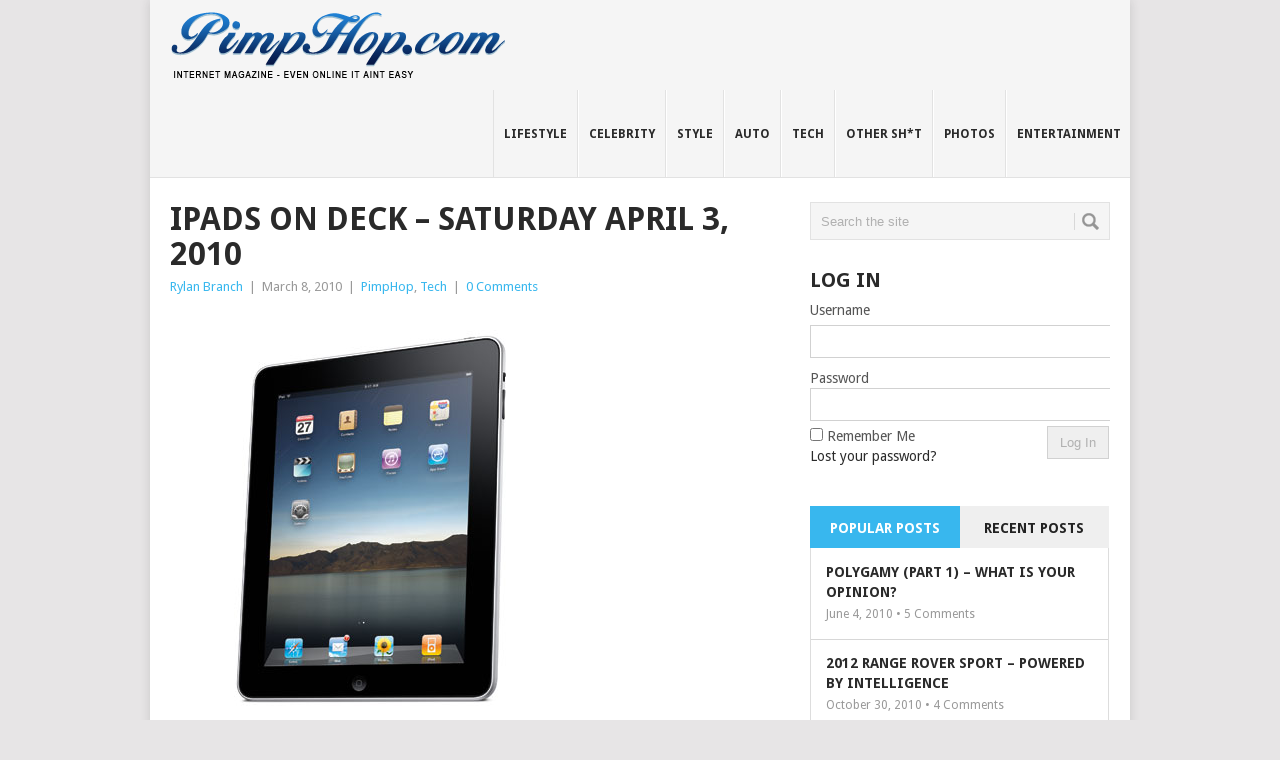

--- FILE ---
content_type: text/html; charset=UTF-8
request_url: https://pimphop.com/2010/03/08/i-pads-on-deck-saturday-april-3-2010/
body_size: 12713
content:
<!DOCTYPE html>
<html class="no-js" lang="en-US"
	prefix="og: https://ogp.me/ns#" >
<head>
	<meta charset="UTF-8">
	<!-- Always force latest IE rendering engine (even in intranet) & Chrome Frame -->
	<!--[if IE ]>
	<meta http-equiv="X-UA-Compatible" content="IE=edge,chrome=1">
	<![endif]-->
	<link rel="profile" href="http://gmpg.org/xfn/11" />
	
	<!--iOS/android/handheld specific -->
<link rel="apple-touch-icon" href="https://pimphop.com/wp-content/themes/point/apple-touch-icon.png" />
<meta name="viewport" content="width=device-width, initial-scale=1, maximum-scale=1">
<meta name="apple-mobile-web-app-capable" content="yes">
<meta name="apple-mobile-web-app-status-bar-style" content="black">
	<link rel="pingback" href="https://pimphop.com/xmlrpc.php" />
	
		<!-- All in One SEO 4.1.6.2 -->
		<title>iPads On Deck – Saturday April 3, 2010 - PimpHop Lifestyle Magazine</title>
		<meta name="description" content="If you stayed tuned in to the showÂ duringÂ the commercials, you may have had theÂ opportunityÂ to view the new iPad commercial which was first aired during the 2010 Academy Awards show. I am curious as to whether or not there was some back scratching initiated behind the scenes as Apple CEO and Founder,Â Steve Jobs, is in fact […]" />
		<meta name="robots" content="max-image-preview:large" />
		<link rel="canonical" href="https://pimphop.com/2010/03/08/i-pads-on-deck-saturday-april-3-2010/" />
		<meta property="og:locale" content="en_US" />
		<meta property="og:site_name" content="PimpHop Lifestyle Magazine - The stuff your momma doesn&#039;t want you to see" />
		<meta property="og:type" content="article" />
		<meta property="og:title" content="iPads On Deck – Saturday April 3, 2010 - PimpHop Lifestyle Magazine" />
		<meta property="og:description" content="If you stayed tuned in to the showÂ duringÂ the commercials, you may have had theÂ opportunityÂ to view the new iPad commercial which was first aired during the 2010 Academy Awards show. I am curious as to whether or not there was some back scratching initiated behind the scenes as Apple CEO and Founder,Â Steve Jobs, is in fact […]" />
		<meta property="og:url" content="https://pimphop.com/2010/03/08/i-pads-on-deck-saturday-april-3-2010/" />
		<meta property="article:published_time" content="2010-03-09T01:12:02+00:00" />
		<meta property="article:modified_time" content="2010-03-09T01:12:02+00:00" />
		<meta name="twitter:card" content="summary" />
		<meta name="twitter:site" content="@PimpHop" />
		<meta name="twitter:title" content="iPads On Deck – Saturday April 3, 2010 - PimpHop Lifestyle Magazine" />
		<meta name="twitter:description" content="If you stayed tuned in to the showÂ duringÂ the commercials, you may have had theÂ opportunityÂ to view the new iPad commercial which was first aired during the 2010 Academy Awards show. I am curious as to whether or not there was some back scratching initiated behind the scenes as Apple CEO and Founder,Â Steve Jobs, is in fact […]" />
		<meta name="twitter:creator" content="@PimpHop" />
		<script type="application/ld+json" class="aioseo-schema">
			{"@context":"https:\/\/schema.org","@graph":[{"@type":"WebSite","@id":"https:\/\/pimphop.com\/#website","url":"https:\/\/pimphop.com\/","name":"PimpHop Lifestyle Magazine","description":"The stuff your momma doesn't want you to see","inLanguage":"en-US","publisher":{"@id":"https:\/\/pimphop.com\/#organization"}},{"@type":"Organization","@id":"https:\/\/pimphop.com\/#organization","name":"PimpHop Lifestyle Magazine","url":"https:\/\/pimphop.com\/","sameAs":["https:\/\/twitter.com\/PimpHop"]},{"@type":"BreadcrumbList","@id":"https:\/\/pimphop.com\/2010\/03\/08\/i-pads-on-deck-saturday-april-3-2010\/#breadcrumblist","itemListElement":[{"@type":"ListItem","@id":"https:\/\/pimphop.com\/#listItem","position":1,"item":{"@type":"WebPage","@id":"https:\/\/pimphop.com\/","name":"Home","description":"If you stayed tuned in to the show\u00c2 during\u00c2 the commercials, you may have had the\u00c2 opportunity\u00c2 to view the new iPad commercial which was first aired during the 2010 Academy Awards show. I am curious as to whether or not there was some back scratching initiated behind the scenes as Apple CEO and Founder,\u00c2 Steve Jobs, is in fact [\u2026]","url":"https:\/\/pimphop.com\/"},"nextItem":"https:\/\/pimphop.com\/2010\/03\/08\/i-pads-on-deck-saturday-april-3-2010\/#listItem"},{"@type":"ListItem","@id":"https:\/\/pimphop.com\/2010\/03\/08\/i-pads-on-deck-saturday-april-3-2010\/#listItem","position":2,"item":{"@type":"WebPage","@id":"https:\/\/pimphop.com\/2010\/03\/08\/i-pads-on-deck-saturday-april-3-2010\/","name":"2010","url":"https:\/\/pimphop.com\/2010\/03\/08\/i-pads-on-deck-saturday-april-3-2010\/"},"nextItem":"https:\/\/pimphop.com\/2010\/03\/#listItem","previousItem":"https:\/\/pimphop.com\/#listItem"},{"@type":"ListItem","@id":"https:\/\/pimphop.com\/2010\/03\/#listItem","position":3,"item":{"@type":"WebPage","@id":"https:\/\/pimphop.com\/2010\/03\/","name":"March","url":"https:\/\/pimphop.com\/2010\/03\/"},"nextItem":"https:\/\/pimphop.com\/2010\/03\/08\/#listItem","previousItem":"https:\/\/pimphop.com\/2010\/03\/08\/i-pads-on-deck-saturday-april-3-2010\/#listItem"},{"@type":"ListItem","@id":"https:\/\/pimphop.com\/2010\/03\/08\/#listItem","position":4,"item":{"@type":"WebPage","@id":"https:\/\/pimphop.com\/2010\/03\/08\/","name":"9","url":"https:\/\/pimphop.com\/2010\/03\/08\/"},"nextItem":"https:\/\/pimphop.com\/2010\/03\/08\/i-pads-on-deck-saturday-april-3-2010\/#listItem","previousItem":"https:\/\/pimphop.com\/2010\/03\/#listItem"},{"@type":"ListItem","@id":"https:\/\/pimphop.com\/2010\/03\/08\/i-pads-on-deck-saturday-april-3-2010\/#listItem","position":5,"item":{"@type":"WebPage","@id":"https:\/\/pimphop.com\/2010\/03\/08\/i-pads-on-deck-saturday-april-3-2010\/","name":"iPads On Deck - Saturday April 3, 2010","description":"If you stayed tuned in to the show\u00c2 during\u00c2 the commercials, you may have had the\u00c2 opportunity\u00c2 to view the new iPad commercial which was first aired during the 2010 Academy Awards show. I am curious as to whether or not there was some back scratching initiated behind the scenes as Apple CEO and Founder,\u00c2 Steve Jobs, is in fact [\u2026]","url":"https:\/\/pimphop.com\/2010\/03\/08\/i-pads-on-deck-saturday-april-3-2010\/"},"previousItem":"https:\/\/pimphop.com\/2010\/03\/08\/#listItem"}]},{"@type":"Person","@id":"https:\/\/pimphop.com\/author\/rylanbee2002\/#author","url":"https:\/\/pimphop.com\/author\/rylanbee2002\/","name":"Rylan Branch","image":{"@type":"ImageObject","@id":"https:\/\/pimphop.com\/2010\/03\/08\/i-pads-on-deck-saturday-april-3-2010\/#authorImage","url":"https:\/\/pimphop.com\/wp-content\/uploads\/avatars\/18\/f3e36ed0ba69ed6914cc4ff752b9b61e-bpfull.jpg","width":96,"height":96,"caption":"Rylan Branch"},"sameAs":["https:\/\/twitter.com\/PimpHop"]},{"@type":"WebPage","@id":"https:\/\/pimphop.com\/2010\/03\/08\/i-pads-on-deck-saturday-april-3-2010\/#webpage","url":"https:\/\/pimphop.com\/2010\/03\/08\/i-pads-on-deck-saturday-april-3-2010\/","name":"iPads On Deck \u2013 Saturday April 3, 2010 - PimpHop Lifestyle Magazine","description":"If you stayed tuned in to the show\u00c2 during\u00c2 the commercials, you may have had the\u00c2 opportunity\u00c2 to view the new iPad commercial which was first aired during the 2010 Academy Awards show. I am curious as to whether or not there was some back scratching initiated behind the scenes as Apple CEO and Founder,\u00c2 Steve Jobs, is in fact [\u2026]","inLanguage":"en-US","isPartOf":{"@id":"https:\/\/pimphop.com\/#website"},"breadcrumb":{"@id":"https:\/\/pimphop.com\/2010\/03\/08\/i-pads-on-deck-saturday-april-3-2010\/#breadcrumblist"},"author":"https:\/\/pimphop.com\/author\/rylanbee2002\/#author","creator":"https:\/\/pimphop.com\/author\/rylanbee2002\/#author","image":{"@type":"ImageObject","@id":"https:\/\/pimphop.com\/#mainImage","url":6548},"primaryImageOfPage":{"@id":"https:\/\/pimphop.com\/2010\/03\/08\/i-pads-on-deck-saturday-april-3-2010\/#mainImage"},"datePublished":"2010-03-09T01:12:02+00:00","dateModified":"2010-03-09T01:12:02+00:00"},{"@type":"BlogPosting","@id":"https:\/\/pimphop.com\/2010\/03\/08\/i-pads-on-deck-saturday-april-3-2010\/#blogposting","name":"iPads On Deck \u2013 Saturday April 3, 2010 - PimpHop Lifestyle Magazine","description":"If you stayed tuned in to the show\u00c2 during\u00c2 the commercials, you may have had the\u00c2 opportunity\u00c2 to view the new iPad commercial which was first aired during the 2010 Academy Awards show. I am curious as to whether or not there was some back scratching initiated behind the scenes as Apple CEO and Founder,\u00c2 Steve Jobs, is in fact [\u2026]","inLanguage":"en-US","headline":"iPads On Deck - Saturday April 3, 2010","author":{"@id":"https:\/\/pimphop.com\/author\/rylanbee2002\/#author"},"publisher":{"@id":"https:\/\/pimphop.com\/#organization"},"datePublished":"2010-03-09T01:12:02+00:00","dateModified":"2010-03-09T01:12:02+00:00","articleSection":"PimpHop, Tech","mainEntityOfPage":{"@id":"https:\/\/pimphop.com\/2010\/03\/08\/i-pads-on-deck-saturday-april-3-2010\/#webpage"},"isPartOf":{"@id":"https:\/\/pimphop.com\/2010\/03\/08\/i-pads-on-deck-saturday-april-3-2010\/#webpage"},"image":{"@type":"ImageObject","@id":"https:\/\/pimphop.com\/#articleImage","url":6548}}]}
		</script>
		<!-- All in One SEO -->

<link rel='dns-prefetch' href='//fonts.googleapis.com' />
<link rel='dns-prefetch' href='//s.w.org' />
<link rel="alternate" type="application/rss+xml" title="PimpHop Lifestyle Magazine &raquo; Feed" href="https://pimphop.com/feed/" />
<link rel="alternate" type="application/rss+xml" title="PimpHop Lifestyle Magazine &raquo; Comments Feed" href="https://pimphop.com/comments/feed/" />
<link rel="alternate" type="application/rss+xml" title="PimpHop Lifestyle Magazine &raquo; iPads On Deck &#8211; Saturday April 3, 2010 Comments Feed" href="https://pimphop.com/2010/03/08/i-pads-on-deck-saturday-april-3-2010/feed/" />
		<script type="text/javascript">
			window._wpemojiSettings = {"baseUrl":"https:\/\/s.w.org\/images\/core\/emoji\/13.1.0\/72x72\/","ext":".png","svgUrl":"https:\/\/s.w.org\/images\/core\/emoji\/13.1.0\/svg\/","svgExt":".svg","source":{"concatemoji":"https:\/\/pimphop.com\/wp-includes\/js\/wp-emoji-release.min.js?ver=5.8.12"}};
			!function(e,a,t){var n,r,o,i=a.createElement("canvas"),p=i.getContext&&i.getContext("2d");function s(e,t){var a=String.fromCharCode;p.clearRect(0,0,i.width,i.height),p.fillText(a.apply(this,e),0,0);e=i.toDataURL();return p.clearRect(0,0,i.width,i.height),p.fillText(a.apply(this,t),0,0),e===i.toDataURL()}function c(e){var t=a.createElement("script");t.src=e,t.defer=t.type="text/javascript",a.getElementsByTagName("head")[0].appendChild(t)}for(o=Array("flag","emoji"),t.supports={everything:!0,everythingExceptFlag:!0},r=0;r<o.length;r++)t.supports[o[r]]=function(e){if(!p||!p.fillText)return!1;switch(p.textBaseline="top",p.font="600 32px Arial",e){case"flag":return s([127987,65039,8205,9895,65039],[127987,65039,8203,9895,65039])?!1:!s([55356,56826,55356,56819],[55356,56826,8203,55356,56819])&&!s([55356,57332,56128,56423,56128,56418,56128,56421,56128,56430,56128,56423,56128,56447],[55356,57332,8203,56128,56423,8203,56128,56418,8203,56128,56421,8203,56128,56430,8203,56128,56423,8203,56128,56447]);case"emoji":return!s([10084,65039,8205,55357,56613],[10084,65039,8203,55357,56613])}return!1}(o[r]),t.supports.everything=t.supports.everything&&t.supports[o[r]],"flag"!==o[r]&&(t.supports.everythingExceptFlag=t.supports.everythingExceptFlag&&t.supports[o[r]]);t.supports.everythingExceptFlag=t.supports.everythingExceptFlag&&!t.supports.flag,t.DOMReady=!1,t.readyCallback=function(){t.DOMReady=!0},t.supports.everything||(n=function(){t.readyCallback()},a.addEventListener?(a.addEventListener("DOMContentLoaded",n,!1),e.addEventListener("load",n,!1)):(e.attachEvent("onload",n),a.attachEvent("onreadystatechange",function(){"complete"===a.readyState&&t.readyCallback()})),(n=t.source||{}).concatemoji?c(n.concatemoji):n.wpemoji&&n.twemoji&&(c(n.twemoji),c(n.wpemoji)))}(window,document,window._wpemojiSettings);
		</script>
		<style type="text/css">
img.wp-smiley,
img.emoji {
	display: inline !important;
	border: none !important;
	box-shadow: none !important;
	height: 1em !important;
	width: 1em !important;
	margin: 0 .07em !important;
	vertical-align: -0.1em !important;
	background: none !important;
	padding: 0 !important;
}
</style>
	<link rel='stylesheet' id='colorbox-theme1-css'  href='https://pimphop.com/wp-content/plugins/jquery-lightbox-for-native-galleries/colorbox/theme1/colorbox.css?ver=1.3.14' type='text/css' media='screen' />
<link rel='stylesheet' id='login-with-ajax-css'  href='https://pimphop.com/wp-content/plugins/login-with-ajax/widget/widget.css?ver=3.1.11' type='text/css' media='all' />
<link rel='stylesheet' id='wp-block-library-css'  href='https://pimphop.com/wp-includes/css/dist/block-library/style.min.css?ver=5.8.12' type='text/css' media='all' />
<link rel='stylesheet' id='bp-login-form-block-css'  href='https://pimphop.com/wp-content/plugins/buddypress/bp-core/css/blocks/login-form.min.css?ver=9.2.0' type='text/css' media='all' />
<link rel='stylesheet' id='bp-member-block-css'  href='https://pimphop.com/wp-content/plugins/buddypress/bp-members/css/blocks/member.min.css?ver=9.2.0' type='text/css' media='all' />
<link rel='stylesheet' id='bp-members-block-css'  href='https://pimphop.com/wp-content/plugins/buddypress/bp-members/css/blocks/members.min.css?ver=9.2.0' type='text/css' media='all' />
<link rel='stylesheet' id='bp-dynamic-members-block-css'  href='https://pimphop.com/wp-content/plugins/buddypress/bp-members/css/blocks/dynamic-members.min.css?ver=9.2.0' type='text/css' media='all' />
<link rel='stylesheet' id='bp-latest-activities-block-css'  href='https://pimphop.com/wp-content/plugins/buddypress/bp-activity/css/blocks/latest-activities.min.css?ver=9.2.0' type='text/css' media='all' />
<link rel='stylesheet' id='bp-friends-block-css'  href='https://pimphop.com/wp-content/plugins/buddypress/bp-friends/css/blocks/friends.min.css?ver=9.2.0' type='text/css' media='all' />
<link rel='stylesheet' id='bp-group-block-css'  href='https://pimphop.com/wp-content/plugins/buddypress/bp-groups/css/blocks/group.min.css?ver=9.2.0' type='text/css' media='all' />
<link rel='stylesheet' id='bp-groups-block-css'  href='https://pimphop.com/wp-content/plugins/buddypress/bp-groups/css/blocks/groups.min.css?ver=9.2.0' type='text/css' media='all' />
<link rel='stylesheet' id='bp-dynamic-groups-block-css'  href='https://pimphop.com/wp-content/plugins/buddypress/bp-groups/css/blocks/dynamic-groups.min.css?ver=9.2.0' type='text/css' media='all' />
<link rel='stylesheet' id='bp-sitewide-notices-block-css'  href='https://pimphop.com/wp-content/plugins/buddypress/bp-messages/css/blocks/sitewide-notices.min.css?ver=9.2.0' type='text/css' media='all' />
<link rel='stylesheet' id='bp-legacy-css-css'  href='https://pimphop.com/wp-content/plugins/buddypress/bp-templates/bp-legacy/css/buddypress.min.css?ver=9.2.0' type='text/css' media='screen' />
<link rel='stylesheet' id='contact-form-7-css'  href='https://pimphop.com/wp-content/plugins/contact-form-7/includes/css/styles.css?ver=5.5.3' type='text/css' media='all' />
<link rel='stylesheet' id='nextgen_widgets_style-css'  href='https://pimphop.com/wp-content/plugins/nextgen-gallery/products/photocrati_nextgen/modules/widget/static/widgets.css?ver=3.18' type='text/css' media='all' />
<link rel='stylesheet' id='nextgen_basic_thumbnails_style-css'  href='https://pimphop.com/wp-content/plugins/nextgen-gallery/products/photocrati_nextgen/modules/nextgen_basic_gallery/static/thumbnails/nextgen_basic_thumbnails.css?ver=3.18' type='text/css' media='all' />
<link rel='stylesheet' id='nextgen_basic_slideshow_style-css'  href='https://pimphop.com/wp-content/plugins/nextgen-gallery/products/photocrati_nextgen/modules/nextgen_basic_gallery/static/slideshow/ngg_basic_slideshow.css?ver=3.18' type='text/css' media='all' />
<link rel='stylesheet' id='stylesheet-css'  href='https://pimphop.com/wp-content/themes/point/style.css?ver=5.8.12' type='text/css' media='all' />
<style id='stylesheet-inline-css' type='text/css'>

		body {background-color:#e7e5e6; }
		body {background-image: url();}
		input#author:focus, input#email:focus, input#url:focus, #commentform textarea:focus { border-color:#38b7ee;}
		a:hover, .menu .current-menu-item > a, .menu .current-menu-item, .current-menu-ancestor > a.sf-with-ul, .current-menu-ancestor, footer .textwidget a, .single_post a, #commentform a, .copyrights a:hover, a, footer .widget li a:hover, .menu > li:hover > a, .single_post .post-info a, .post-info a, .readMore a, .reply a, .fn a, .carousel a:hover, .single_post .related-posts a:hover, .sidebar.c-4-12 .textwidget a, footer .textwidget a, .sidebar.c-4-12 a:hover { color:#38b7ee; }	
		.nav-previous a, .nav-next a, .header-button, .sub-menu, #commentform input#submit, .tagcloud a, #tabber ul.tabs li a.selected, .featured-cat, .mts-subscribe input[type='submit'], .pagination a { background-color:#38b7ee; color: #fff; }
		
		
			
</style>
<link rel='stylesheet' id='GoogleFonts-css'  href='//fonts.googleapis.com/css?family=Droid+Sans%3Aregular%2Cbold&#038;v1&#038;ver=5.8.12' type='text/css' media='all' />
<link rel='stylesheet' id='GoogleFonts2-css'  href='//fonts.googleapis.com/css?family=Open+Sans%3Aregular%2Cbold&#038;v1&#038;ver=5.8.12' type='text/css' media='all' />
<link rel='stylesheet' id='responsive-css'  href='https://pimphop.com/wp-content/themes/point/css/responsive.css?ver=5.8.12' type='text/css' media='all' />
<script type='text/javascript' src='https://pimphop.com/wp-includes/js/jquery/jquery.min.js?ver=3.6.0' id='jquery-core-js'></script>
<script type='text/javascript' src='https://pimphop.com/wp-includes/js/jquery/jquery-migrate.min.js?ver=3.3.2' id='jquery-migrate-js'></script>
<script type='text/javascript' src='https://pimphop.com/wp-content/plugins/jquery-lightbox-for-native-galleries/colorbox/jquery.colorbox-min.js?ver=1.3.14' id='colorbox-js'></script>
<script type='text/javascript' id='login-with-ajax-js-extra'>
/* <![CDATA[ */
var LWA = {"ajaxurl":"https:\/\/pimphop.com\/wp-admin\/admin-ajax.php"};
/* ]]> */
</script>
<script type='text/javascript' src='https://pimphop.com/wp-content/plugins/login-with-ajax/widget/login-with-ajax.js?ver=3.1.11' id='login-with-ajax-js'></script>
<script type='text/javascript' id='bp-confirm-js-extra'>
/* <![CDATA[ */
var BP_Confirm = {"are_you_sure":"Are you sure?"};
/* ]]> */
</script>
<script type='text/javascript' src='https://pimphop.com/wp-content/plugins/buddypress/bp-core/js/confirm.min.js?ver=9.2.0' id='bp-confirm-js'></script>
<script type='text/javascript' src='https://pimphop.com/wp-content/plugins/buddypress/bp-core/js/widget-members.min.js?ver=9.2.0' id='bp-widget-members-js'></script>
<script type='text/javascript' src='https://pimphop.com/wp-content/plugins/buddypress/bp-core/js/jquery-query.min.js?ver=9.2.0' id='bp-jquery-query-js'></script>
<script type='text/javascript' src='https://pimphop.com/wp-content/plugins/buddypress/bp-core/js/vendor/jquery-cookie.min.js?ver=9.2.0' id='bp-jquery-cookie-js'></script>
<script type='text/javascript' src='https://pimphop.com/wp-content/plugins/buddypress/bp-core/js/vendor/jquery-scroll-to.min.js?ver=9.2.0' id='bp-jquery-scroll-to-js'></script>
<script type='text/javascript' id='bp-legacy-js-js-extra'>
/* <![CDATA[ */
var BP_DTheme = {"accepted":"Accepted","close":"Close","comments":"comments","leave_group_confirm":"Are you sure you want to leave this group?","mark_as_fav":"Favorite","my_favs":"My Favorites","rejected":"Rejected","remove_fav":"Remove Favorite","show_all":"Show all","show_all_comments":"Show all comments for this thread","show_x_comments":"Show all comments (%d)","unsaved_changes":"Your profile has unsaved changes. If you leave the page, the changes will be lost.","view":"View","store_filter_settings":""};
/* ]]> */
</script>
<script type='text/javascript' src='https://pimphop.com/wp-content/plugins/buddypress/bp-templates/bp-legacy/js/buddypress.min.js?ver=9.2.0' id='bp-legacy-js-js'></script>
<script type='text/javascript' id='wp_days_ago-js-extra'>
/* <![CDATA[ */
var wp_days_ago_script = {"ajaxurl":"https:\/\/pimphop.com\/wp-admin\/admin-ajax.php"};
/* ]]> */
</script>
<script type='text/javascript' src='https://pimphop.com/wp-content/plugins/wp-days-ago//wp_days_ago.js?ver=3.2' id='wp_days_ago-js'></script>
<script type='text/javascript' src='https://pimphop.com/wp-content/themes/point/js/modernizr.min.js?ver=5.8.12' id='modernizr-js'></script>
<script type='text/javascript' src='https://pimphop.com/wp-content/themes/point/js/customscript.js?ver=5.8.12' id='customscript-js'></script>
<link rel="https://api.w.org/" href="https://pimphop.com/wp-json/" /><link rel="alternate" type="application/json" href="https://pimphop.com/wp-json/wp/v2/posts/6547" /><link rel="EditURI" type="application/rsd+xml" title="RSD" href="https://pimphop.com/xmlrpc.php?rsd" />
<link rel="wlwmanifest" type="application/wlwmanifest+xml" href="https://pimphop.com/wp-includes/wlwmanifest.xml" /> 
<meta name="generator" content="WordPress 5.8.12" />
<link rel='shortlink' href='https://pimphop.com/?p=6547' />
<link rel="alternate" type="application/json+oembed" href="https://pimphop.com/wp-json/oembed/1.0/embed?url=https%3A%2F%2Fpimphop.com%2F2010%2F03%2F08%2Fi-pads-on-deck-saturday-april-3-2010%2F" />
<link rel="alternate" type="text/xml+oembed" href="https://pimphop.com/wp-json/oembed/1.0/embed?url=https%3A%2F%2Fpimphop.com%2F2010%2F03%2F08%2Fi-pads-on-deck-saturday-april-3-2010%2F&#038;format=xml" />

	<script type="text/javascript">var ajaxurl = 'https://pimphop.com/wp-admin/admin-ajax.php';</script>

<!-- jQuery Lightbox For Native Galleries v3.2.2 | http://www.viper007bond.com/wordpress-plugins/jquery-lightbox-for-native-galleries/ -->
<script type="text/javascript">
// <![CDATA[
	jQuery(document).ready(function($){
		$(".gallery").each(function(index, obj){
			var galleryid = Math.floor(Math.random()*10000);
			$(obj).find("a").colorbox({rel:galleryid, maxWidth:"95%", maxHeight:"95%"});
		});
		$("a.lightbox").colorbox({maxWidth:"95%", maxHeight:"95%"});
	});
// ]]>
</script>
</head>
<body id ="blog" class="bp-legacy post-template-default single single-post postid-6547 single-format-standard main no-js">
	<div class="main-container">
				<header class="main-header">
			<div id="header">
															<h2 id="logo" class="image-logo"><a href="https://pimphop.com"><img src="//pimphop.com/wp-content/uploads/logo.png" alt="PimpHop Lifestyle Magazine"></a></h2>
													<div class="secondary-navigation">
					<nav id="navigation" >
													<ul id="menu-header-navigiation" class="menu"><li id="menu-item-36127" class="menu-item menu-item-type-taxonomy menu-item-object-category"><a href="https://pimphop.com/section/lifestyle/">Lifestyle<br /><span class="sub"></span></a></li>
<li id="menu-item-36131" class="menu-item menu-item-type-taxonomy menu-item-object-category"><a href="https://pimphop.com/section/celeb/">Celebrity<br /><span class="sub"></span></a></li>
<li id="menu-item-36132" class="menu-item menu-item-type-taxonomy menu-item-object-category"><a href="https://pimphop.com/section/style/">Style<br /><span class="sub"></span></a></li>
<li id="menu-item-36133" class="menu-item menu-item-type-taxonomy menu-item-object-category"><a href="https://pimphop.com/section/auto/">Auto<br /><span class="sub"></span></a></li>
<li id="menu-item-36130" class="menu-item menu-item-type-taxonomy menu-item-object-category current-post-ancestor current-menu-parent current-post-parent"><a href="https://pimphop.com/section/technology/">Tech<br /><span class="sub"></span></a></li>
<li id="menu-item-36128" class="menu-item menu-item-type-taxonomy menu-item-object-category"><a href="https://pimphop.com/section/other/">Other Sh*t<br /><span class="sub"></span></a></li>
<li id="menu-item-36134" class="menu-item menu-item-type-post_type menu-item-object-page"><a href="https://pimphop.com/photos/">Photos<br /><span class="sub"></span></a></li>
<li id="menu-item-36129" class="menu-item menu-item-type-taxonomy menu-item-object-category"><a href="https://pimphop.com/section/entertainment/">Entertainment<br /><span class="sub"></span></a></li>
</ul>												<a href="#" id="pull">Menu</a>
					</nav>
				</div>
			</div>
		</header>
									<div id="page" class="single">
	<div class="content">
		<!-- Start Article -->
		<article class="article">		
							<div id="post-6547" class="post post-6547 type-post status-publish format-standard has-post-thumbnail hentry category-pimphop category-technology has_thumb">
					<div class="single_post">
						<header>
							<!-- Start Title -->
							<h1 class="title single-title">iPads On Deck &#8211; Saturday April 3, 2010</h1>
							<!-- End Title -->
							<!-- Start Post Meta -->
							<div class="post-info"><span class="theauthor"><a rel="nofollow" href="https://pimphop.com/author/rylanbee2002/" title="Posts by Rylan Branch" rel="author">Rylan Branch</a></span> | <span class="thetime">March 8, 2010</span> | <span class="thecategory"><a href="https://pimphop.com/section/pimphop/" rel="nofollow">PimpHop</a>, <a href="https://pimphop.com/section/technology/" rel="nofollow">Tech</a></span> | <span class="thecomment"><a href="https://pimphop.com/2010/03/08/i-pads-on-deck-saturday-april-3-2010/#respond"><span class="dsq-postid" data-dsqidentifier="6547 http://pimphop.com/?p=6547">No Comments</span></a></span></div>
							<!-- End Post Meta -->
						</header>
						<!-- Start Content -->
						<div class="post-single-content box mark-links">
														<p><img loading="lazy" class="alignnone size-full wp-image-6548" title="apple-ipad" src="http://pimphop.com/wp-content/uploads/apple-ipad.jpg" alt="" width="390" height="390" /></p>
<p>If you stayed tuned in to the showÂ duringÂ the commercials, you may have had theÂ opportunityÂ to view the new iPad commercial which was first aired during the 2010 Academy Awards show.</p>
<p>I am curious as to whether or not there was some <strong><em>back scratching</em></strong> initiated behind the scenes as Apple CEO and Founder,Â Steve Jobs, is in fact <a onclick="javascript:pageTracker._trackPageview('/outgoing/www.oscars.org/academy/members/members.html');"  href="http://www.oscars.org/academy/members/members.html" target="_blank">a member</a> ofÂ <a href="http://pimphop.com/2010/03/07/the-academy-of-motion-picture-arts-and-sciences/" target="_blank">The Academy</a> Of Motion Picture Arts And Sciences, in the Executive Branch as Chairman for Pixar Anamation Studios, and the current word around the web is that he was actually <a onclick="javascript:pageTracker._trackPageview('/outgoing/news.cnet.com/8301-13577_3-10465212-36.html');"  href="http://news.cnet.com/8301-13577_3-10465212-36.html" target="_blank">in attendance</a> for the 2010 ceremonies at Kodak Theater.</p>
<p>Regardless, IÂ couldn&#8217;tÂ help but notice that one of the first things shown on the iPad Touch screen during the commercial, was a newspaper, as if one of the first orders of business for the device is to enable users to viewÂ <a href="http://pimphop.com/" target="_blank">online publications</a> with the greatest of ease.</p>
<p><object classid="clsid:d27cdb6e-ae6d-11cf-96b8-444553540000" width="400" height="300" codebase="http://download.macromedia.com/pub/shockwave/cabs/flash/swflash.cab#version=6,0,40,0"><param name="allowFullScreen" value="true" /><param name="allowscriptaccess" value="always" /><param name="src" value="http://www.youtube.com/v/q9KTnsGsd_0&amp;hl=en_US&amp;fs=1&amp;" /><param name="allowfullscreen" value="true" /><embed type="application/x-shockwave-flash" width="400" height="300" src="http://www.youtube.com/v/q9KTnsGsd_0&amp;hl=en_US&amp;fs=1&amp;" allowscriptaccess="always" allowfullscreen="true"></embed></object></p>
<p>Perhaps its just the way my mind works, yet from what I see, this would actually create job opportunities as online publications just like traditional print publications do not create themselves nor operate without competent staff members, so this calls for a celebration, which I invite you to share in by viewing the full 20 minute product demo released by Apple on their YouTube Channel, which can be accessed at <a onclick="javascript:pageTracker._trackPageview('/outgoing/www.youtube.com/user/Apple?feature=pyv&amp;ad=4586558836&amp;kw=ipad#p/u/1/1-YAQ1wfNqc');"  href="http://www.youtube.com/user/Apple?feature=pyv&amp;ad=4586558836&amp;kw=ipad#p/u/1/1-YAQ1wfNqc" target="_blank">this link</a>.</p>
<p>We&#8217;ve got work to do.</p>
<p>A different perspective to consider.</p>
														 
													</div>
						<!-- End Content -->
							
							<!-- Start Related Posts -->
							<div class="related-posts"><h3>Related Posts</h3><div class="postauthor-top"><ul>								<li class=" rpexcerpt1 ">
									<a rel="nofollow" class="relatedthumb" href="https://pimphop.com/2010/05/07/judgment-day-now-whats-your-story/" rel="bookmark" title="JUDGMENT DAY &#8211; Now What&#039;s Your Story?">
										<span class="rthumb">
																																												</span>
										<span>
											JUDGMENT DAY &#8211; Now What&#039;s Your Story?										</span>
									</a>
									<div class="meta">
										<a href="https://pimphop.com/2010/05/07/judgment-day-now-whats-your-story/#respond" rel="nofollow"><span class="dsq-postid" data-dsqidentifier="7538 http://pimphop.com/?p=7538">No Comments</span></a> | <span class="thetime">May 7, 2010</span>
									</div> <!--end .entry-meta-->
								</li>
																								<li class=" rpexcerpt2 last">
									<a rel="nofollow" class="relatedthumb" href="https://pimphop.com/2009/04/14/liberty-or-death-life-outside-the-box-with-rb/" rel="bookmark" title="Liberty Or Death? &#8211; Life Outside The Box With R.B.">
										<span class="rthumb">
																							<img src="https://pimphop.com/wp-content/themes/point/images/smallthumb.png" alt="Liberty Or Death? &#8211; Life Outside The Box With R.B." class="wp-post-image" />
																					</span>
										<span>
											Liberty Or Death? &#8211; Life Outside The Box With R.B.										</span>
									</a>
									<div class="meta">
										<a href="https://pimphop.com/2009/04/14/liberty-or-death-life-outside-the-box-with-rb/#respond" rel="nofollow"><span class="dsq-postid" data-dsqidentifier="2286 http://pimphop.com/magazine/?p=2286">No Comments</span></a> | <span class="thetime">Apr 14, 2009</span>
									</div> <!--end .entry-meta-->
								</li>
																								<li class=" rpexcerpt3 ">
									<a rel="nofollow" class="relatedthumb" href="https://pimphop.com/2010/04/21/come-get-your-rehab-on/" rel="bookmark" title="Come Get Your REHAB On!">
										<span class="rthumb">
																																												</span>
										<span>
											Come Get Your REHAB On!										</span>
									</a>
									<div class="meta">
										<a href="https://pimphop.com/2010/04/21/come-get-your-rehab-on/#respond" rel="nofollow"><span class="dsq-postid" data-dsqidentifier="7204 http://pimphop.com/?p=7204">No Comments</span></a> | <span class="thetime">Apr 21, 2010</span>
									</div> <!--end .entry-meta-->
								</li>
																								<li class="last rpexcerpt4 last">
									<a rel="nofollow" class="relatedthumb" href="https://pimphop.com/2009/03/26/pimp-the-story-of-my-lifean-introspective-look-at-robert-beck-aka-iceberg-slim/" rel="bookmark" title="PIMP- The Story Of My Life..An Introspective Look At Robert Beck a.k.a. Iceberg Slim">
										<span class="rthumb">
																							<img src="https://pimphop.com/wp-content/themes/point/images/smallthumb.png" alt="PIMP- The Story Of My Life..An Introspective Look At Robert Beck a.k.a. Iceberg Slim" class="wp-post-image" />
																					</span>
										<span>
											PIMP- The Story Of My Life..An Introspective Look At Robert Beck a.k.a. Iceberg Slim										</span>
									</a>
									<div class="meta">
										<a href="https://pimphop.com/2009/03/26/pimp-the-story-of-my-lifean-introspective-look-at-robert-beck-aka-iceberg-slim/#respond" rel="nofollow"><span class="dsq-postid" data-dsqidentifier="2015 http://pimphop.com/magazine/?p=2015">No Comments</span></a> | <span class="thetime">Mar 26, 2009</span>
									</div> <!--end .entry-meta-->
								</li>
																</ul></div></div>							<!-- End Related Posts -->
						  
													<!-- Start Author Box -->
							<div class="postauthor-container">
								<h4>About The Author</h4>
								<div class="postauthor">
									<img alt='' src='https://pimphop.com/wp-content/uploads/avatars/18/f3e36ed0ba69ed6914cc4ff752b9b61e-bpfull.jpg' srcset='https://pimphop.com/wp-content/uploads/avatars/18/f3e36ed0ba69ed6914cc4ff752b9b61e-bpfull.jpg 2x' class='avatar avatar-100 photo' height='100' width='100' loading='lazy'/>									<h5>Rylan Branch</h5>
									<p></p>
								</div>
							</div>
							<!-- End Author Box -->
						  
					</div>
				</div>
				
<div id="disqus_thread"></div>
					</article>
		<!-- End Article -->
		<!-- Start Sidebar -->
		<aside class="sidebar c-4-12">
	<div id="sidebars" class="sidebar">
			<div class="sidebar_list">
				<li id="search-3" class="widget widget-sidebar widget_search"><form method="get" id="searchform" class="search-form" action="https://pimphop.com" _lpchecked="1">
	<fieldset>
		<input type="text" name="s" id="s" value="Search the site" onblur="if (this.value == '') {this.value = 'Search the site';}" onfocus="if (this.value == 'Search the site') {this.value = '';}" >
		<input id="search-image" class="sbutton" type="submit" style="border:0; vertical-align: top;" value="Search">
	</fieldset>
</form></li><li id="loginwithajaxwidget-2" class="widget widget-sidebar widget_loginwithajaxwidget"><h3><span class="lwa-title">Log In</span></h3><div class="lwa lwa-divs-only">
	<span class="lwa-status"></span>
	<form class="lwa-form" action="https://pimphop.com/wp-login.php" method="post">
		<div class="lwa-username">
			<label>Username</label>
			<input type="text" name="log" id="lwa_user_login" class="input" />
		</div>

		<div class="lwa-password">
			<label>Password</label>
			<input type="password" name="pwd" id="lwa_user_pass" class="input" />
		</div>
		
		<div class="lwa-login_form">
					</div>
   
		<div class="lwa-submit-button">
			<input type="submit" name="wp-submit" id="lwa_wp-submit" value="Log In" tabindex="100" />
			<input type="hidden" name="lwa_profile_link" value="1" />
			<input type="hidden" name="login-with-ajax" value="login" />
					</div>
		
		<div class="lwa-links">
			<input name="rememberme" type="checkbox" class="lwa-rememberme" value="forever" /> <label>Remember Me</label>
			<br />
        				<a class="lwa-links-remember" href="https://pimphop.com/wp-login.php?action=lostpassword" title="Password Lost and Found">Lost your password?</a>
								</div>
	</form>
		<form class="lwa-remember" action="https://pimphop.com/wp-login.php?action=lostpassword" method="post" style="display:none;">
		<p><strong>Forgotten Password</strong></p>
		<div class="lwa-remember-email">  
						<input type="text" name="user_login" id="lwa_user_remember" value="Enter username or email" onfocus="if(this.value == 'Enter username or email'){this.value = '';}" onblur="if(this.value == ''){this.value = 'Enter username or email'}" />
					</div>
		<div class="lwa-submit-button">
			<input type="submit" value="Get New Password" />
			<a href="#" class="lwa-links-remember-cancel">Cancel</a>
			<input type="hidden" name="login-with-ajax" value="remember" />         
		</div>
	</form>
		</div></li>		
<li id="tab-2" class="widget widget-sidebar widget_tab">	<div id="tabber">	
		<ul class="tabs">
			<li><a href="#popular-posts">Popular Posts</a></li>
			<li class="tab-recent-posts"><a href="#recent-posts">Recent Posts</a></li>
		</ul> <!--end .tabs-->
		<div class="clear"></div>
		<div class="inside">
			<div id="popular-posts">
				<ul>
																					<li>
															<div class="left">
																			<a href='https://pimphop.com/2010/06/04/polygamy-part-1-what-is-your-opinion/'></a>
																		<div class="clear"></div>
								</div>
														<div class="info">
								<p class="entry-title"><a title="Polygamy (Part 1) &#8211; What Is YOUR Opinion?" href="https://pimphop.com/2010/06/04/polygamy-part-1-what-is-your-opinion/">Polygamy (Part 1) &#8211; What Is YOUR Opinion?</a></p>
																	<div class="meta">
																					June 4, 2010																															 &bull; 
																															<span class="dsq-postid" data-dsqidentifier="7893 http://pimphop.com/?p=7893"><span class="comm">5</span> Comments</span>																			</div> <!--end .entry-meta--> 
															</div>
							<div class="clear"></div>
						</li>
																<li>
															<div class="left">
																			<a href='https://pimphop.com/2010/10/30/2012-range-rover-sport-powered-by-intelligence/'></a>
																		<div class="clear"></div>
								</div>
														<div class="info">
								<p class="entry-title"><a title="2012 Range Rover Sport &#8211; Powered By Intelligence" href="https://pimphop.com/2010/10/30/2012-range-rover-sport-powered-by-intelligence/">2012 Range Rover Sport &#8211; Powered By Intelligence</a></p>
																	<div class="meta">
																					October 30, 2010																															 &bull; 
																															<span class="dsq-postid" data-dsqidentifier="11208 http://pimphop.com/?p=11208"><span class="comm">4</span> Comments</span>																			</div> <!--end .entry-meta--> 
															</div>
							<div class="clear"></div>
						</li>
																<li>
															<div class="left">
																			<a href='https://pimphop.com/2009/12/24/ph-paris-hilton-bentely-contenential/'></a>
																		<div class="clear"></div>
								</div>
														<div class="info">
								<p class="entry-title"><a title="PH Paris Hilton Bentley Continental" href="https://pimphop.com/2009/12/24/ph-paris-hilton-bentely-contenential/">PH Paris Hilton Bentley Continental</a></p>
																	<div class="meta">
																					December 24, 2009																															 &bull; 
																															<span class="dsq-postid" data-dsqidentifier="5461 http://pimphop.com/magazine/?p=5461"><span class="comm">3</span> Comments</span>																			</div> <!--end .entry-meta--> 
															</div>
							<div class="clear"></div>
						</li>
																<li>
															<div class="left">
																			<a href='https://pimphop.com/2011/02/25/the-end-of-the-world-what-should-you-do/'></a>
																		<div class="clear"></div>
								</div>
														<div class="info">
								<p class="entry-title"><a title="@The End Of The World &#8211; What Should You Do?" href="https://pimphop.com/2011/02/25/the-end-of-the-world-what-should-you-do/">@The End Of The World &#8211; What Should You Do?</a></p>
																	<div class="meta">
																					February 25, 2011																															 &bull; 
																															<span class="dsq-postid" data-dsqidentifier="13849 http://pimphop.com/?p=13849"><span class="comm">3</span> Comments</span>																			</div> <!--end .entry-meta--> 
															</div>
							<div class="clear"></div>
						</li>
																<li>
															<div class="left">
																			<a href='https://pimphop.com/2011/03/05/follow-charlie-sheen-on-twitter-but-where-is-he-headed/'></a>
																		<div class="clear"></div>
								</div>
														<div class="info">
								<p class="entry-title"><a title="Follow Charlie Sheen On Twitter, But Where Is He Headed?" href="https://pimphop.com/2011/03/05/follow-charlie-sheen-on-twitter-but-where-is-he-headed/">Follow Charlie Sheen On Twitter, But Where Is He Headed?</a></p>
																	<div class="meta">
																					March 5, 2011																															 &bull; 
																															<span class="dsq-postid" data-dsqidentifier="14011 http://pimphop.com/?p=14011"><span class="comm">3</span> Comments</span>																			</div> <!--end .entry-meta--> 
															</div>
							<div class="clear"></div>
						</li>
									</ul>			
		    </div> <!--end #popular-posts-->
		       
		    <div id="recent-posts"> 
		        <ul>
											<li>
															<div class="left">
																			<a href='https://pimphop.com/2023/09/19/survival-of-the-fittest-part-2-the-fit-black-women-focus-starring-megan-thee-stallion/'><img width="60" height="57" src="https://pimphop.com/wp-content/uploads/combine_images-51-60x57.jpg" class="attachment-widgetthumb size-widgetthumb wp-post-image" alt="" loading="lazy" title="" srcset="https://pimphop.com/wp-content/uploads/combine_images-51-60x57.jpg 60w, https://pimphop.com/wp-content/uploads/combine_images-51-140x130.jpg 140w" sizes="(max-width: 60px) 100vw, 60px" /></a>
																		<div class="clear"></div>
								</div>
														<div class="info">
								<p class="entry-title"><a title="SURVIVAL OF THE FITTEST (Part 2) &#8211; The Fit Black Women Focus Starring Megan Thee Stallion" href="https://pimphop.com/2023/09/19/survival-of-the-fittest-part-2-the-fit-black-women-focus-starring-megan-thee-stallion/">SURVIVAL OF THE FITTEST (Part 2) &#8211; The Fit Black Women Focus Starring Megan Thee Stallion</a></p>
																	<div class="meta">
																					September 19, 2023																															 &bull; 
																															<span class="dsq-postid" data-dsqidentifier="61651 https://pimphop.com/?p=61651">No Comment</span>																			</div> <!--end .entry-meta--> 	
															</div>
							<div class="clear"></div>
						</li>
											<li>
															<div class="left">
																			<a href='https://pimphop.com/2023/01/25/survival-of-the-fittest-the-fit-black-women-focus-starring-puma-curry-erykah-badu/'><img width="60" height="57" src="https://pimphop.com/wp-content/uploads/combine_images-50-60x57.jpg" class="attachment-widgetthumb size-widgetthumb wp-post-image" alt="" loading="lazy" title="" srcset="https://pimphop.com/wp-content/uploads/combine_images-50-60x57.jpg 60w, https://pimphop.com/wp-content/uploads/combine_images-50-140x130.jpg 140w" sizes="(max-width: 60px) 100vw, 60px" /></a>
																		<div class="clear"></div>
								</div>
														<div class="info">
								<p class="entry-title"><a title="SURVIVAL OF THE FITTEST &#8211; The Fit Black Women Focus Starring Puma Curry + Erykah Badu" href="https://pimphop.com/2023/01/25/survival-of-the-fittest-the-fit-black-women-focus-starring-puma-curry-erykah-badu/">SURVIVAL OF THE FITTEST &#8211; The Fit Black Women Focus Starring Puma Curry + Erykah Badu</a></p>
																	<div class="meta">
																					January 25, 2023																															 &bull; 
																															<span class="dsq-postid" data-dsqidentifier="61603 https://pimphop.com/?p=61603">No Comment</span>																			</div> <!--end .entry-meta--> 	
															</div>
							<div class="clear"></div>
						</li>
											<li>
															<div class="left">
																			<a href='https://pimphop.com/2022/10/31/verified-blue-check-mark-how-social-media-pimps-keep-their-hoes-in-check-pimpology-in-technology/'><img width="60" height="57" src="https://pimphop.com/wp-content/uploads/trick-your-twitter-followers-into-thinking-youre-verified-by-hacking-your-header-photo.1280x600-60x57.jpg" class="attachment-widgetthumb size-widgetthumb wp-post-image" alt="" loading="lazy" title="" srcset="https://pimphop.com/wp-content/uploads/trick-your-twitter-followers-into-thinking-youre-verified-by-hacking-your-header-photo.1280x600-60x57.jpg 60w, https://pimphop.com/wp-content/uploads/trick-your-twitter-followers-into-thinking-youre-verified-by-hacking-your-header-photo.1280x600-140x130.jpg 140w" sizes="(max-width: 60px) 100vw, 60px" /></a>
																		<div class="clear"></div>
								</div>
														<div class="info">
								<p class="entry-title"><a title="(REPOST) VERIFIED (BLUE CHECK MARK) &#8211; How Social Media Pimps Keep Their Hoes In Check (Pimpology In Technology)" href="https://pimphop.com/2022/10/31/verified-blue-check-mark-how-social-media-pimps-keep-their-hoes-in-check-pimpology-in-technology/">(REPOST) VERIFIED (BLUE CHECK MARK) &#8211; How Social Media Pimps Keep Their Hoes In Check (Pimpology In Technology)</a></p>
																	<div class="meta">
																					October 31, 2022																															 &bull; 
																															<span class="dsq-postid" data-dsqidentifier="55623 http://pimphop.com/?p=55623">No Comment</span>																			</div> <!--end .entry-meta--> 	
															</div>
							<div class="clear"></div>
						</li>
											<li>
															<div class="left">
																			<a href='https://pimphop.com/2022/10/24/she-got-great-ho-insticts-pimphop-is-4sho-staying-on-brand-with-doja-cat/'><img width="60" height="57" src="https://pimphop.com/wp-content/uploads/combine_images-49-60x57.jpg" class="attachment-widgetthumb size-widgetthumb wp-post-image" alt="" loading="lazy" title="" srcset="https://pimphop.com/wp-content/uploads/combine_images-49-60x57.jpg 60w, https://pimphop.com/wp-content/uploads/combine_images-49-140x130.jpg 140w" sizes="(max-width: 60px) 100vw, 60px" /></a>
																		<div class="clear"></div>
								</div>
														<div class="info">
								<p class="entry-title"><a title="SHE GOT GREAT HO INSTICTS!!! &#8211; PimpHop Is 4Sho Staying On Brand With Doja Cat" href="https://pimphop.com/2022/10/24/she-got-great-ho-insticts-pimphop-is-4sho-staying-on-brand-with-doja-cat/">SHE GOT GREAT HO INSTICTS!!! &#8211; PimpHop Is 4Sho Staying On Brand With Doja Cat</a></p>
																	<div class="meta">
																					October 24, 2022																															 &bull; 
																															<span class="dsq-postid" data-dsqidentifier="61587 https://pimphop.com/?p=61587">No Comment</span>																			</div> <!--end .entry-meta--> 	
															</div>
							<div class="clear"></div>
						</li>
											<li>
															<div class="left">
																			<a href='https://pimphop.com/2022/09/30/what-shes-doing-right-ph-2022-state-of-the-pimpin-address-starring-ice-spice/'><img width="60" height="57" src="https://pimphop.com/wp-content/uploads/ice-cover-60x57.png" class="attachment-widgetthumb size-widgetthumb wp-post-image" alt="" loading="lazy" title="" srcset="https://pimphop.com/wp-content/uploads/ice-cover-60x57.png 60w, https://pimphop.com/wp-content/uploads/ice-cover-140x130.png 140w" sizes="(max-width: 60px) 100vw, 60px" /></a>
																		<div class="clear"></div>
								</div>
														<div class="info">
								<p class="entry-title"><a title="WHAT SHE&#8217;S DOING RIGHT &#8211; PH 2022 State Of The Pimpin&#8217; Address Starring Ice Spice" href="https://pimphop.com/2022/09/30/what-shes-doing-right-ph-2022-state-of-the-pimpin-address-starring-ice-spice/">WHAT SHE&#8217;S DOING RIGHT &#8211; PH 2022 State Of The Pimpin&#8217; Address Starring Ice Spice</a></p>
																	<div class="meta">
																					September 30, 2022																															 &bull; 
																															<span class="dsq-postid" data-dsqidentifier="61572 https://pimphop.com/?p=61572">No Comment</span>																			</div> <!--end .entry-meta--> 	
															</div>
							<div class="clear"></div>
						</li>
					                      
				</ul>	
		    </div> <!--end #recent-posts-->
			
			<div class="clear"></div>
		</div> <!--end .inside -->
		<div class="clear"></div>
	</div><!--end #tabber -->
</li>
<li id="execphp-15" class="widget widget-sidebar widget_execphp"><h3>Advertisement</h3>			<div class="execphpwidget"></div>
		</li><li id="categories-2" class="widget widget-sidebar widget_categories"><h3>Categories</h3>
			<ul>
					<li class="cat-item cat-item-4"><a href="https://pimphop.com/section/auto/">Auto</a>
</li>
	<li class="cat-item cat-item-32"><a href="https://pimphop.com/section/celeb/">Celebrity</a>
</li>
	<li class="cat-item cat-item-33"><a href="https://pimphop.com/section/entertainment/">Entertainment</a>
</li>
	<li class="cat-item cat-item-8"><a href="https://pimphop.com/section/game/">Game</a>
</li>
	<li class="cat-item cat-item-99"><a href="https://pimphop.com/section/jedi-mind-power/">Jedi Mind Power</a>
</li>
	<li class="cat-item cat-item-110"><a href="https://pimphop.com/section/job-creation/">Job Creation</a>
</li>
	<li class="cat-item cat-item-9"><a href="https://pimphop.com/section/lifestyle/">Lifestyle</a>
</li>
	<li class="cat-item cat-item-42"><a href="https://pimphop.com/section/markets/">Markets</a>
</li>
	<li class="cat-item cat-item-31"><a href="https://pimphop.com/section/other/">Other Sh*t</a>
</li>
	<li class="cat-item cat-item-14"><a href="https://pimphop.com/section/pimphop/">PimpHop</a>
</li>
	<li class="cat-item cat-item-57"><a href="https://pimphop.com/section/shared/">Shared</a>
</li>
	<li class="cat-item cat-item-34"><a href="https://pimphop.com/section/style/">Style</a>
</li>
	<li class="cat-item cat-item-112"><a href="https://pimphop.com/section/support-system/">Support System</a>
</li>
	<li class="cat-item cat-item-35"><a href="https://pimphop.com/section/technology/">Tech</a>
</li>
	<li class="cat-item cat-item-10"><a href="https://pimphop.com/section/the-obama-channel/">The Obama Channel</a>
</li>
	<li class="cat-item cat-item-98"><a href="https://pimphop.com/section/the-trump-channel/">The Trump Channel</a>
</li>
	<li class="cat-item cat-item-1"><a href="https://pimphop.com/section/uncategorized/">Uncategorized</a>
</li>
			</ul>

			</li>			</div>
	</div><!--sidebars-->
</aside>		<!-- End Sidebar -->
				</div><!--.content-->
	</div><!--#page-->
<footer>
			<div class="carousel">
			<h3 class="frontTitle"><div class="latest">Entertainment</div></h3>
								<div class="excerpt">
						<a href="https://pimphop.com/2015/12/31/white-slavery-the-truth-about-star-wars-the-force-awakens-according-to-george-lucas/" title="WHITE SLAVERY &#8211; The Truth About Star Wars The Force Awakens According To George Lucas" rel="nofollow" id="footer-thumbnail">
							<div>
								<div class="hover"><span class="icon-link"></span></div>
								 
									<img width="140" height="130" src="https://pimphop.com/wp-content/uploads/star-wars-the-force-awakens-wallpapers-140x130.jpg" class="attachment-carousel size-carousel wp-post-image" alt="" loading="lazy" title="" srcset="https://pimphop.com/wp-content/uploads/star-wars-the-force-awakens-wallpapers-140x130.jpg 140w, https://pimphop.com/wp-content/uploads/star-wars-the-force-awakens-wallpapers-60x57.jpg 60w" sizes="(max-width: 140px) 100vw, 140px" />															</div>
							<p class="footer-title">
								<span class="featured-title">WHITE SLAVERY &#8211; The Truth About Star Wars The Force Awakens According To George Lucas</span>
							</p>
						</a>
					</div><!--.post excerpt-->                
								<div class="excerpt">
						<a href="https://pimphop.com/2015/11/11/hotline-bling-remix-ph-job-creation-initiatives-2016-starring-monique-momo-gonzalez-and-damaris-lopez/" title="HOTLINE BLING REMIX &#8211; PH Job Creation Initiatives 2016 Starring Monique &#8220;MoMo&#8221; Gonzalez And Damaris Lopez" rel="nofollow" id="footer-thumbnail">
							<div>
								<div class="hover"><span class="icon-link"></span></div>
								 
									<img width="140" height="130" src="https://pimphop.com/wp-content/uploads/damaris1-140x130.png" class="attachment-carousel size-carousel wp-post-image" alt="" loading="lazy" title="" srcset="https://pimphop.com/wp-content/uploads/damaris1-140x130.png 140w, https://pimphop.com/wp-content/uploads/damaris1-60x57.png 60w" sizes="(max-width: 140px) 100vw, 140px" />															</div>
							<p class="footer-title">
								<span class="featured-title">HOTLINE BLING REMIX &#8211; PH Job Creation Initiatives 2016 Starring Monique &#8220;MoMo&#8221; Gonzalez And Damaris Lopez</span>
							</p>
						</a>
					</div><!--.post excerpt-->                
								<div class="excerpt">
						<a href="https://pimphop.com/2014/12/24/angel-a-must-see-movie-if-you-wanna-know-the-truth-about-hollywood-and-the-internet/" title="ANGEL &#8211; A Must See Movie If You Wanna Know &#8220;The Truth&#8221; About Hollywood And The Internet!" rel="nofollow" id="footer-thumbnail">
							<div>
								<div class="hover"><span class="icon-link"></span></div>
								 
									<img width="140" height="130" src="https://pimphop.com/wp-content/uploads/angel_xlg-140x130.jpg" class="attachment-carousel size-carousel wp-post-image" alt="" loading="lazy" title="" srcset="https://pimphop.com/wp-content/uploads/angel_xlg-140x130.jpg 140w, https://pimphop.com/wp-content/uploads/angel_xlg-60x57.jpg 60w" sizes="(max-width: 140px) 100vw, 140px" />															</div>
							<p class="footer-title">
								<span class="featured-title">ANGEL &#8211; A Must See Movie If You Wanna Know &#8220;The Truth&#8221; About Hollywood And The Internet!</span>
							</p>
						</a>
					</div><!--.post excerpt-->                
								<div class="excerpt">
						<a href="https://pimphop.com/2014/11/03/3rd-eye-girl-prince-is-forever-keepin-it-p-with-his-brand-new-squad-on-snl/" title="3RD EYE GIRL &#8211; Prince Is Forever Keepin&#8217; It &#8220;P&#8221; With His Brand New Squad On SNL!" rel="nofollow" id="footer-thumbnail">
							<div>
								<div class="hover"><span class="icon-link"></span></div>
								 
									<img width="140" height="130" src="https://pimphop.com/wp-content/uploads/3rd-eye-girl-140x130.jpg" class="attachment-carousel size-carousel wp-post-image" alt="" loading="lazy" title="" srcset="https://pimphop.com/wp-content/uploads/3rd-eye-girl-140x130.jpg 140w, https://pimphop.com/wp-content/uploads/3rd-eye-girl-60x57.jpg 60w" sizes="(max-width: 140px) 100vw, 140px" />															</div>
							<p class="footer-title">
								<span class="featured-title">3RD EYE GIRL &#8211; Prince Is Forever Keepin&#8217; It &#8220;P&#8221; With His Brand New Squad On SNL!</span>
							</p>
						</a>
					</div><!--.post excerpt-->                
								<div class="excerpt">
						<a href="https://pimphop.com/2014/10/12/the-truth-about-pimpology-the-angels-gotta-have-them-a-charlie-jobcreation/" title="THE TRUTH ABOUT PIMPOLOGY &#8211; The Angels Gotta Have Them A Charlie!!! #JobCreation" rel="nofollow" id="footer-thumbnail">
							<div>
								<div class="hover"><span class="icon-link"></span></div>
								 
									<img width="140" height="130" src="https://pimphop.com/wp-content/uploads/charlies-angles2-140x130.jpg" class="attachment-carousel size-carousel wp-post-image" alt="" loading="lazy" title="" srcset="https://pimphop.com/wp-content/uploads/charlies-angles2-140x130.jpg 140w, https://pimphop.com/wp-content/uploads/charlies-angles2-60x57.jpg 60w" sizes="(max-width: 140px) 100vw, 140px" />															</div>
							<p class="footer-title">
								<span class="featured-title">THE TRUTH ABOUT PIMPOLOGY &#8211; The Angels Gotta Have Them A Charlie!!! #JobCreation</span>
							</p>
						</a>
					</div><!--.post excerpt-->                
								<div class="excerpt">
						<a href="https://pimphop.com/2014/07/21/baller-bitches-a-script-that-has-you-written-in-to-win-starring-joy-deja-king/" title="BALLER BITCHES &#8211; A Script That Has You Written In To Win By Joy Deja King" rel="nofollow" id="footer-thumbnail">
							<div>
								<div class="hover"><span class="icon-link"></span></div>
								 
									<img width="140" height="130" src="https://pimphop.com/wp-content/uploads/Baller-Bitches-Paperback-L9780986004520-140x130.jpg" class="attachment-carousel size-carousel wp-post-image" alt="" loading="lazy" title="" srcset="https://pimphop.com/wp-content/uploads/Baller-Bitches-Paperback-L9780986004520-140x130.jpg 140w, https://pimphop.com/wp-content/uploads/Baller-Bitches-Paperback-L9780986004520-60x57.jpg 60w" sizes="(max-width: 140px) 100vw, 140px" />															</div>
							<p class="footer-title">
								<span class="featured-title">BALLER BITCHES &#8211; A Script That Has You Written In To Win By Joy Deja King</span>
							</p>
						</a>
					</div><!--.post excerpt-->                
			 
		</div>
	</footer><!--footer-->
<div class="copyrights"><!--start copyrights-->
<div class="row" id="copyright-note">
			<div class="foot-logo">
			<a href="https://pimphop.com" rel="nofollow"><img src="//pimphop.com/wp-content/uploads/logo_sm_gs1.png" alt="PimpHop Lifestyle Magazine"></a>
		</div>
		<div class="copyright-left-text">Copyright &copy; 2026 <a href="https://pimphop.com" title="The stuff your momma doesn&#039;t want you to see" rel="nofollow">PimpHop Lifestyle Magazine</a>.</div>
<div class="copyright-text"></div>
<div class="footer-navigation">
					<ul id="menu-footer-navigation" class="menu"><li id="menu-item-36136" class="menu-item menu-item-type-post_type menu-item-object-page menu-item-36136"><a href="https://pimphop.com/register/">Register</a></li>
<li id="menu-item-36137" class="menu-item menu-item-type-post_type menu-item-object-page menu-item-36137"><a href="https://pimphop.com/submit-a-story/">Submit A Story</a></li>
<li id="menu-item-36138" class="menu-item menu-item-type-post_type menu-item-object-page menu-item-36138"><a href="https://pimphop.com/contributor-form/">Join The Team</a></li>
<li id="menu-item-36139" class="menu-item menu-item-type-post_type menu-item-object-page menu-item-36139"><a href="https://pimphop.com/contact/">Contact</a></li>
</ul>		</div>
<div class="top"><a href="#top" class="toplink">&nbsp;</a></div>
</div>
<!--end copyrights-->
</div>

<!-- tracker added by Ultimate Google Analytics plugin v1.6.0: http://www.oratransplant.nl/uga -->
<script type="text/javascript">
var gaJsHost = (("https:" == document.location.protocol) ? "https://ssl." : "http://www.");
document.write(unescape("%3Cscript src='" + gaJsHost + "google-analytics.com/ga.js' type='text/javascript'%3E%3C/script%3E"));
</script>
<script type="text/javascript">
var pageTracker = _gat._getTracker("UA-343885-7");
pageTracker._initData();
pageTracker._trackPageview();
</script>
<script type='text/javascript' src='https://pimphop.com/wp-includes/js/comment-reply.min.js?ver=5.8.12' id='comment-reply-js'></script>
<script type='text/javascript' src='https://pimphop.com/wp-includes/js/dist/vendor/regenerator-runtime.min.js?ver=0.13.7' id='regenerator-runtime-js'></script>
<script type='text/javascript' src='https://pimphop.com/wp-includes/js/dist/vendor/wp-polyfill.min.js?ver=3.15.0' id='wp-polyfill-js'></script>
<script type='text/javascript' id='contact-form-7-js-extra'>
/* <![CDATA[ */
var wpcf7 = {"api":{"root":"https:\/\/pimphop.com\/wp-json\/","namespace":"contact-form-7\/v1"}};
/* ]]> */
</script>
<script type='text/javascript' src='https://pimphop.com/wp-content/plugins/contact-form-7/includes/js/index.js?ver=5.5.3' id='contact-form-7-js'></script>
<script type='text/javascript' id='disqus_count-js-extra'>
/* <![CDATA[ */
var countVars = {"disqusShortname":"pimphop"};
/* ]]> */
</script>
<script type='text/javascript' src='https://pimphop.com/wp-content/plugins/disqus-comment-system/public/js/comment_count.js?ver=3.0.22' id='disqus_count-js'></script>
<script type='text/javascript' id='disqus_embed-js-extra'>
/* <![CDATA[ */
var embedVars = {"disqusConfig":{"integration":"wordpress 3.0.22"},"disqusIdentifier":"6547 http:\/\/pimphop.com\/?p=6547","disqusShortname":"pimphop","disqusTitle":"iPads On Deck \u2013 Saturday April 3, 2010","disqusUrl":"https:\/\/pimphop.com\/2010\/03\/08\/i-pads-on-deck-saturday-april-3-2010\/","postId":"6547"};
/* ]]> */
</script>
<script type='text/javascript' src='https://pimphop.com/wp-content/plugins/disqus-comment-system/public/js/comment_embed.js?ver=3.0.22' id='disqus_embed-js'></script>
<script type='text/javascript' src='https://pimphop.com/wp-includes/js/wp-embed.min.js?ver=5.8.12' id='wp-embed-js'></script>
</div><!--.main-container-->
</body>
</html>

--- FILE ---
content_type: application/javascript; charset=UTF-8
request_url: https://pimphop.disqus.com/count-data.js?1=2015%20http%3A%2F%2Fpimphop.com%2Fmagazine%2F%3Fp%3D2015&1=2286%20http%3A%2F%2Fpimphop.com%2Fmagazine%2F%3Fp%3D2286&1=6547%20http%3A%2F%2Fpimphop.com%2F%3Fp%3D6547&1=7204%20http%3A%2F%2Fpimphop.com%2F%3Fp%3D7204&1=7538%20http%3A%2F%2Fpimphop.com%2F%3Fp%3D7538
body_size: 515
content:
var DISQUSWIDGETS;

if (typeof DISQUSWIDGETS != 'undefined') {
    DISQUSWIDGETS.displayCount({"text":{"and":"and","comments":{"zero":"0 Comments","multiple":"{num} Comments","one":"1 Comment"}},"counts":[{"id":"7204 http:\/\/pimphop.com\/?p=7204","comments":0},{"id":"2286 http:\/\/pimphop.com\/magazine\/?p=2286","comments":0},{"id":"6547 http:\/\/pimphop.com\/?p=6547","comments":0},{"id":"7538 http:\/\/pimphop.com\/?p=7538","comments":0},{"id":"2015 http:\/\/pimphop.com\/magazine\/?p=2015","comments":0}]});
}